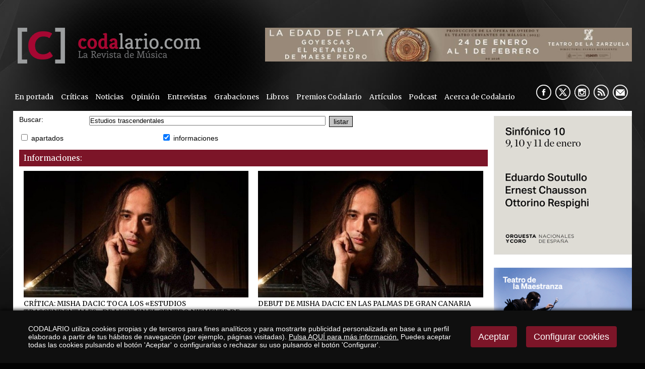

--- FILE ---
content_type: text/css
request_url: https://www.codalario.com/v_portal/estilos.asp
body_size: 1635
content:

/*------------------------- general.css ---------------------------*/
a {color: #000000;}

/*------------------------- contenido.css ---------------------------*/
.tabla td.fondo{color: ;}

/*------------------------- formularios.css ---------------------------*/
.errorform {background-color: #000000;}
.lineafdest {border-left: 4px solid #000000;}
input.bt_form {border: .1em solid #000000;background-color: #C3C3C3;}
a.bt_form {border: .1em solid #000000;background-color: #C3C3C3;}

/*------------------------- calendario.css ---------------------------*/
.tbcalendario caption {color: #000000;border-bottom: 1px solid #C3C3C3;}
.tbcalendario caption img {background-color: #C3C3C3;}
.tbcalendario a {color: #000000;}
.tbcalendario th {color: #000000;}
.tbcalendario tr td.calsomb {background-color: #C3C3C3;}



/*------------------------- aamd.css ---------------------------*/
/*------------------------- generico.css ---------------------------*/
.brcp {border: 1px solid #000000;}
.brcp1 {border-top: 1px solid #000000;}
.brcp2 {border-right: 1px solid #000000;}
.brcp3 {border-bottom: 1px solid #000000;}
.brcp4 {border-left: 1px solid #000000;}
.brcp7 {border-bottom: 1px dotted #000000;}
.brcs {border: 1px solid #C3C3C3;}
.brcs1 {border-top: 1px solid #C3C3C3;}
.brcs2 {border-right: 1px solid #C3C3C3;}
.brcs3 {border-bottom: 1px solid #C3C3C3;}
.brcs4 {border-left: 1px solid #C3C3C3;}
.brcs5 {border-top: 1px dotted #C3C3C3;}
.cp {background-color:#000000; }
.cs {background-color:#C3C3C3; color:;}
.cap {background-color: #000000;}
.txcolap { color: #000000;}
.v_grcd {color:#000000;}
.v_normcd {color:#000000;}
.v_normcd a {color:#000000;}
.v_normmcd {color:#000000;}
.v_pqcd {color:#000000;}
